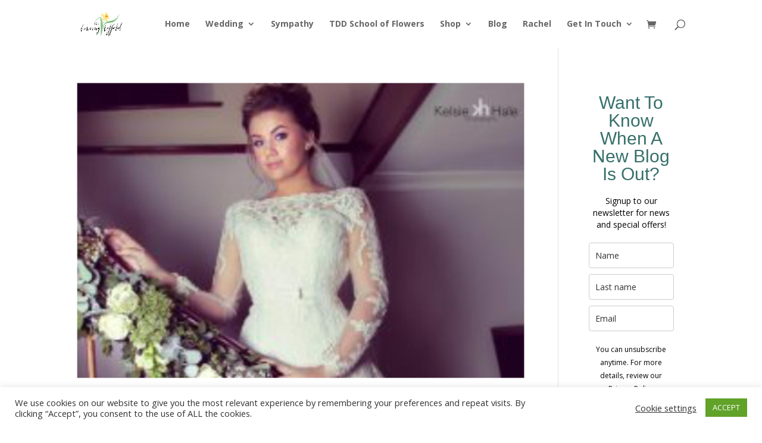

--- FILE ---
content_type: text/css
request_url: https://thedancingdaffodil.com/wp-content/et-cache/global/et-divi-customizer-global.min.css?ver=1767783547
body_size: -18
content:
#main-header{box-shadow:none!important}#site-footer{padding:5px 0px 5px 0px}

--- FILE ---
content_type: text/javascript
request_url: https://thedancingdaffodil.com/wp-content/plugins/product-delivery-date/js/comman.js?ver=6.9
body_size: 363
content:
jQuery(document).ajaxComplete( function( event, xhr, options ) {
    if( options.url.indexOf( "wc-ajax=update_shipping_method" ) !== -1 ) {
        if( xhr.statusText != "abort" ) {
        	jQuery( "[name='update_cart']" ).removeAttr( 'disabled' );
		    jQuery( "[name='update_cart']" ).trigger( 'click' );
        }
    }
    if( options.url.indexOf( "wc-ajax=get_refreshed_fragments" ) !== -1 ) {
        if( xhr.statusText != "abort" ) {
        	var choose_option = jQuery('input[name="shipping_method[0]"][checked="checked"]').val();
        	if(choose_option) {
	            var result = choose_option.split(':');
	    		if(result[0] == "local_pickup") {
	    			jQuery('.variation-DeliveryCharges').hide();
	    		}
	    	}
        }
    }
    if( options.url.indexOf( "wc-ajax=update_order_review" ) !== -1 ) {
        if( xhr.statusText != "abort" ) {
            var choose_option = jQuery('input[name="shipping_method[0]"][checked="checked"]').val();
            if(choose_option) {
                var result = choose_option.split(':');
                if(result[0] == "local_pickup") {
                    jQuery('.variation-DeliveryCharges').hide();
                }
            }
        }
    }
    
});
jQuery( document ).ready(function() {
    var choose_option = jQuery('input[name="shipping_method[0]"][checked="checked"]').val();
    if(choose_option) {
        var result = choose_option.split(':');
        if(result[0] == "local_pickup") {
            jQuery('.variation-DeliveryCharges').hide();
        }
    }
});